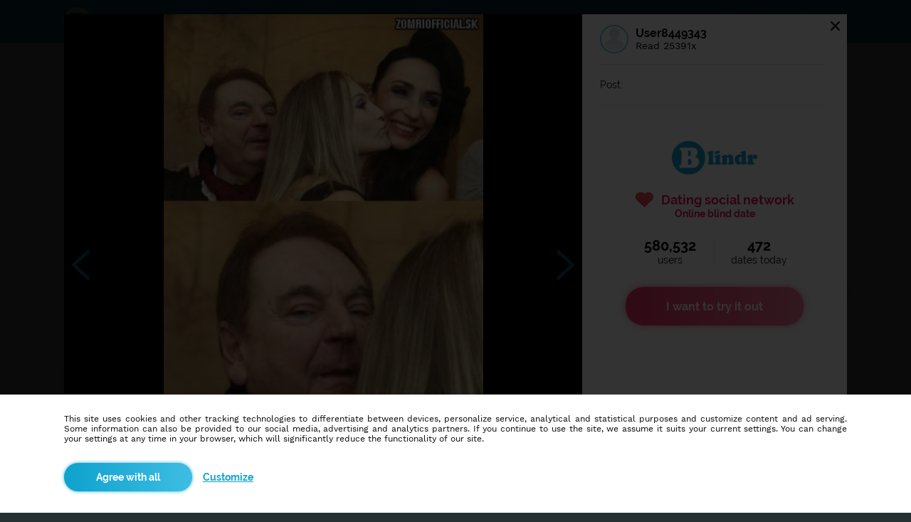

--- FILE ---
content_type: text/html; charset=UTF-8
request_url: https://en.blindr.eu/picture/90525912/&pg=532
body_size: 5898
content:
   
<!DOCTYPE html>
<html lang="en">
  <head>
    <meta http-equiv="Content-Type" content="text/html;charset=utf-8">
    <meta name="description" content="Status - User8449343 - Blindr, 23/07/2017 - 18:34">
    <meta name="keywords" content="social network, dating, blind date, online chat, blindr">
    <meta name="author" content="info@blindr.online">
    <meta name="robots" content="all, index, follow">    
    <meta property="og:type" content="website"> 
    <meta property="og:url" content="https://blindr.eu/picture/90525912/"> 
    <meta property="og:image" content="https://blindr.eu/system/pages/status.php?id=90525912">    
    <meta property="og:title" content="Status - User8449343 - Blindr">  
    <meta property="og:description" content="Status - User8449343 - Blindr, 23/07/2017 - 18:34"> 
    <meta name="theme-color" content="#1aa5cf">
    <meta name="msapplication-navbutton-color" content="#1aa5cf">
    <meta name="apple-mobile-web-app-status-bar-style" content="#1995bb">  
    <meta name="google-site-verification" content="iaxXz-DTyq1f_5NcVyDwX9U9A76HiqLs8kZxDgORmZo">
    <meta name="google-site-verification" content="DTScx0cbtnIaEARgXjXHhIP3m8pBRm6TW4ITRRKPw8k">
    <link rel="alternate" media="only screen and (max-width: 640px)" href="https://en.m.blindr.eu/picture/90525912/&pg=532">
    <link rel="canonical" href="https://en.blindr.eu/picture/90525912/&pg=532">
    <meta name="facebook-domain-verification" content="0o2psdy0qpslzb10fjoly9jrapfj8n" />
    <link rel="alternate" hreflang="sk" href="https://sk.blindr.eu/obrazok/90525912/&pg=532">
<link rel="alternate" hreflang="cs" href="https://cz.blindr.eu/obrazek/90525912/&pg=532">
<link rel="alternate" hreflang="en" href="https://en.blindr.eu/picture/90525912/&pg=532">
<link rel="alternate" hreflang="sl" href="https://si.blindr.eu/slikica/90525912/&pg=532">
  
    <title>Status - User8449343 - Blindr</title> 
        <link type="image/png" rel="shortcut icon" href="/favicon.png">
    <link type="text/css" rel="stylesheet" href="/css.css?v=9999999561">
    <script type="text/javascript" src="/include/js/jquery.js"></script>
    <script type="text/javascript" src="/include/js/preload.js"></script>
    <script type="text/javascript" src="/include/js/decode.js"></script>
    <script type="text/javascript" src="/include/js/base64.js"></script>
    <link type="text/css" rel="stylesheet" href="/include/scrollbar/perfect-scrollbar.css">
    <script type="text/javascript" src="/include/scrollbar/perfect-scrollbar.js"></script>   
    <link type="text/css" rel="stylesheet" href="/include/slider/jquery-ui.css">
    <script type="text/javascript" src="/include/slider/jquery-ui.js"></script>      
    <script type="text/javascript">
      //AJAX
      $.ajaxSetup({
        cache: false
      });   
      
      //ADS
      function adse(){
        $.get("/system/scripts/script_action.php?t=16&d=0");
      }
      function adsb(){
        $("<style type='text/css'>.showads{display:none!important}</style>").appendTo("head");
        $.get("/system/scripts/script_action.php?t=16&d=1");
      }         
    </script> 
    <script type="text/javascript" src="//pagead2.googlesyndication.com/pagead/js/adsbygoogle.js" onload="adse()" onerror="adsb()" async></script>   
       
    <noscript><meta http-equiv="refresh" content="0;url=https://blindr.eu/system/errors/error_js.php"></noscript>              
  </head> 
     
  <body  style="background-color:#FFFFFF;min-width:1150px">                  
       

<script type="text/javascript">
//Load
$(document).on("ready",function(){ 
  $("#welcome").fadeTo("slow","1",function(){
    $("body").css("background-color","#263032");   
  }); 
}); 
</script>        
                                                                         
<!-- MAIN -->
<div class="sys_welcome25" id="welcome">
  <div class="sys_welcome4">
    <div style="width:1100px" class="sys_welcome15">
      
<!-- HEADER -->
<div  class="sys_welcome_main33"> 
  <div class="sys_welcome_main39">
  
    <!-- H1 -->
    <div class="invisible"><h1>Status User8449343, 23/07/2017 - 18:34</h1></div> 
    
    <!-- Logo -->
    <div class="sys_welcome_main40"><a href="https://en.blindr.eu/"><img src="https://images.blindrdata.eu/logo_big.png" alt="Blindr" style="height:46px"></a></div>

    <!-- Flags -->
    <div class="sys_welcome_main41">
      <div style="cursor:default">
<a href="http://sk.blindr.eu/?frm=sk&a=1" title="Slovenčina"><img src="https://images.blindrdata.eu/flags/sk_big.png" alt="sk" class="sys_welcome_flags1" ></a> 
<a href="http://cz.blindr.eu/?frm=cz&a=1" title="Čeština"><img src="https://images.blindrdata.eu/flags/cz_big.png" alt="cz" class="sys_welcome_flags1" ></a> 
<a href="http://si.blindr.eu/?frm=si&a=1" title="Slovenščina"><img src="https://images.blindrdata.eu/flags/si_big.png" alt="si" class="sys_welcome_flags1" ></a>
<a href="http://en.blindr.eu/?frm=en&a=1" title="English"><img src="https://images.blindrdata.eu/flags/en_big.png" alt="en" class="sys_welcome_flags2" style="opacity:1"></a>
</div>    </div>
    
    <div class="sys_welcome_main42">
      <div class="sys_welcome_menu1" style="color:#a9d9ed"><a href="https://en.blindr.eu/" title="Home" style="color:inherit"><h2 class="sys_welcome_menu2">Home</h2></a></div>
<div class="sys_welcome_menu1" style="color:#a9d9ed"><a href="https://dating.blindr.eu" title="Dating" style="color:inherit"><h2 class="sys_welcome_menu2">Dating</h2></a></div>
<div class="sys_welcome_menu1" style="color:#a9d9ed"><a href="https://en.blindr.eu/users/" title="Users" style="color:inherit"><h2 class="sys_welcome_menu2">Users</h2></a></div>
<div class="sys_welcome_menu1" style="color:#a9d9ed"><a href="https://en.blindr.eu/discussion/" title="Discussions" style="color:inherit"><h2 class="sys_welcome_menu2">Discussions</h2></a></div>
<div class="sys_welcome_menu1" style="color:#FFFFFF;border-bottom:2px solid #FFFFFF"><a href="https://en.blindr.eu/statuses/" title="Statuses" style="color:inherit"><h2 class="sys_welcome_menu2">Statuses</h2></a></div>
<div class="sys_welcome_menu1" style="color:#a9d9ed"><a href="https://blog.blindr.eu/en/" title="News" target="_blank" style="color:inherit"><h2 class="sys_welcome_menu2">News</h2></a></div>    </div>
    
  </div>
</div>

<!-- MAIN -->
<div style="width:1100px;margin-top:60px" class="center">

  <!-- LEFT -->
  <div style="float:left;width:680px;margin-right:70px">       
    <div class="sys_welcome_main1"><script type="text/javascript"> 
$(document).on("ready",function(){
  window.windowstatusHei=$(window).height();
  var statusHei=window.windowstatusHei-100; 
  if(statusHei<0){
    var statusHei=0;
  }
  if(statusHei>800){
    var statusHei=800;
  }  
  var statustitHei=$("#statustit").height();
  if(statusHei<800){
    var statusHei=800;
    $("#mediummain").css("position","absolute");
  }else{
    $("#mediummain").css("position","fixed");
    $("body").css("width","100%"); 
    $("body").css("position","fixed");    
  } 
  $("#mediummain").css("height",statusHei);  
  $("#tablemain").css("height",statusHei); 
  $("#nextback").css("margin-top",statusHei/2-170);
  $(".statuskom").css("height",statusHei-380-statustitHei);
  $(".statuskom").css("height",statusHei-380-statustitHei);   
});
$(window).on("resize",function(){
  window.windowstatusHei=$(window).height();
  var statusHei=window.windowstatusHei-100; 
  if(statusHei<0){
    var statusHei=0;
  }
  if(statusHei>800){
    var statusHei=800;
  }    
  var statustitHei=$("#statustit").height();
  if(statusHei<800){
    var statusHei=800;
    $("#mediummain").css("position","absolute");
    $("body").css("position","static");  
  }else{
    $("#mediummain").css("position","fixed");
    $("body").css("width","100%"); 
    $("body").css("position","fixed");    
  } 
  $("#mediummain").css("height",statusHei); 
  $("#tablemain").css("height",statusHei);  
  $("#nextback").css("margin-top",statusHei/2-170);
  $(".statuskom").css("height",statusHei-380-statustitHei);
  $(".statuskom").css("height",statusHei-380-statustitHei);
});
</script>
<style type="text/css">
@media only screen and (min-height: 800px){
  body{
    position: fixed;
    width: 100%;
  }
}
</style>
<a href="/statuses/&pg=532"><div class="fade "></div></a> 
<div id="mediummain" class="sys_welcome_statuses_main1">
  <div class="sys_welcome_statuses_main2">
    <table id="tablemain" class="sys_welcome_statuses_main3">
      <tr>
        <td style="height:100%">
          <a href="/statuses/&pg=532" title="Cancel"><div class="sys_welcome_statuses_main6"><img src="https://images.blindrdata.eu/icons/icon_crossed4.png" alt="Close"></div></a>  
          <div id="mediumshow" style="background-image:url('https://data.blindrdata.eu/upload.php?id=NzhhN0R5Mzl2MFNUL2FxWWVNOHZGdz09')" class="sys_welcome_statuses_main7" onclick="document.getElementById('nextback').style.opacity=1" onmousemove="document.getElementById('nextback').style.opacity=1" onmouseout="document.getElementById('nextback').style.opacity=0.5">
            <div id="nextback" class="sys_welcome_statuses_main9"><span class="sys_welcome_statuses_main10"><a href="/picture/90372089/&pg=532" style="text-decoration:none"><img src="https://images.blindrdata.eu/icons/icon_back2.png" alt="Back"></a></span><span class="sys_welcome_statuses_main11 opacity"><a href="/picture/90526208/&pg=532" style="text-decoration:none"><img src="https://images.blindrdata.eu/icons/icon_next2.png" alt="Next"></a></span></div>
          </div>       
        </td>
      </tr> 
      <tr>
        <td class="sys_welcome_statuses_main12">
          <div class="sys_welcome_statuses_main13">
           
          </div>         
        </td>
      </tr>        
    </table>
  </div>
  <div class="sys_welcome_statuses_main14">
    <div class="sys_welcome_statuses_main15">
      <div class="sys_welcome_statuses_main16">
        <div class="sys_welcome_statuses_main24"><a href="/profile/user8449343/8449343/" target="_parent">
              <div style="border:2px solid #66c9e8" class="sys_func24"><div style="background-image:url('https://images.blindrdata.eu/avatars/avatar160x160_man.png')" class="sys_func25"></div></div>
            </a></div>
        <div class="sys_welcome_statuses_main28">
          <b class="sys_welcome_statuses_main32"><a href="/profile/user8449343/8449343/" title="" class="offline" target="_parent" style="text-decoration:none" onmouseenter="timer=setTimeout(function(){ document.getElementById('user_tooltip').style.display='block';$.get('/pages/sys_profile_tooltip.php?odkial=en&id=8449343',function(data){ $('#user_tooltip').html(data.tooltip); },'json') }, 250)" onmouseleave="document.getElementById('user_tooltip').style.display='none';$('#user_tooltip').html('<center><img src=https://images.blindrdata.eu/design/loading2.gif class=sys_home6></center>');clearTimeout(timer)"><strong>User8449343</strong></a></b>
                <div style="cursor:default"> Read 25391x</div>        </div>
      </div>
      <div id="statustit" class="sys_welcome_statuses_main17">
        <h3 class="sys_welcome_statuses_main33">Post: .</h3>
                
      </div>     
      <div class="sys_welcome_statuses_main27">
            <div class="sys_welcome_statuses_main30"><a href="/"><img src="https://images.blindrdata.eu/logo_white1.png" style="width:120px"></a></div>
            <div class="sys_welcome_statuses_main31"><img src="https://images.blindrdata.eu/icons/icon_heart11.png" class="sys_welcome_statuses_main34"><strong class="sys_welcome_statuses_main35 pink">Dating social network<div style="font-size:14px">Online blind date</div></strong></div>
            <div class="sys_welcome_statuses_main36">
              <div class="sys_welcome_statuses_main37"><b style="font-size:20px">580,532</b><br>users</div>
              <div class="sys_welcome_statuses_main38"><b style="font-size:20px">472</b><br>dates today</div>
            </div>
            <a href="/" style="text-decoration:none">
            <div class="input_tlacidlo_hover_pink sys_welcome_statuses_main39">
              <strong>I want to try it out</strong>  
            </div>
            </a>
          </div>              
    </div>
  </div>  
</div> <div class="title_offline_box">
  <h2 class="title_offline">Statuses</h2>
  <div class="title_offline_hrdiv"><hr color="#0ea2d0" size="3" class="title_offline_hr"></div>
  <div class="sys_welcome_statuses2">
    <div class="sys_welcome_statuses10"><div class="sys_welcome_statuses4">
                   <a href="/picture/107640927/&pg=532" title="tak co uz sa tesite? :D @ User1870386" class="href_black">
                   <div style="background-image:url('https://data.blindrdata.eu/upload.php?id=aVhYV3piRFc4Qy9JZ1haRlQzRnVaQT09')" class="sys_welcome_statuses6"></div>
                   <div class="sys_welcome_statuses7"><h3 class="sys_welcome_statuses8 blue">tak co uz sa tesite? <img border=0 src=https://images.blindrdata.eu/smiles/blindr/18px/2.png class="sys_func9"></h3></div>
                   <div class="sys_welcome_statuses9"><b></b></div>
                   </a>
                 </div><div class="sys_welcome_statuses4">
                   <a href="/picture/107667396/&pg=532" title=" :) @ User3791876" class="href_black">
                   <div style="background-image:url('https://data.blindrdata.eu/upload.php?id=cEtEVnNad0RsMDJYS0VHaVhOWUg5QT09')" class="sys_welcome_statuses6"></div>
                   <div class="sys_welcome_statuses7"><h3 class="sys_welcome_statuses8 blue"> <img border=0 src=https://images.blindrdata.eu/smiles/blindr/18px/1.png class="sys_func9"></h3></div>
                   <div class="sys_welcome_statuses9"><b></b></div>
                   </a>
                 </div><div class="sys_welcome_statuses4">
                   <a href="/picture/107720772/&pg=532" title="<strong>slniecko1988 ></strong> . @ User191269" class="href_black">
                   <div style="background-image:url('https://data.blindrdata.eu/upload.php?id=S245Q3lqdUJFbFBIVmo5TXB1OENKdz09')" class="sys_welcome_statuses6"></div>
                   <div class="sys_welcome_statuses7"><h3 class="sys_welcome_statuses8 blue"><strong>slniecko1988 ></strong> .</h3></div>
                   <div class="sys_welcome_statuses9"><b></b></div>
                   </a>
                 </div><div class="sys_welcome_statuses4">
                   <a href="/picture/107731091/&pg=532" title=". @ User8449343" class="href_black">
                   <div style="background-image:url('https://data.blindrdata.eu/upload.php?id=U0RkMDdhWE85dFB4WTNMZVcxdWZsUT09')" class="sys_welcome_statuses6"></div>
                   <div class="sys_welcome_statuses7"><h3 class="sys_welcome_statuses8 blue">.</h3></div>
                   <div class="sys_welcome_statuses9"><b></b></div>
                   </a>
                 </div><div class="sys_welcome_statuses4">
                   <a href="/picture/107738742/&pg=532" title=" :) @ Kocicak83" class="href_black">
                   <div style="background-image:url('https://data.blindrdata.eu/upload.php?id=L3ltRnVwWlpKeGdqdFoyRWpwRk0vdz09')" class="sys_welcome_statuses6"></div>
                   <div class="sys_welcome_statuses7"><h3 class="sys_welcome_statuses8 blue"> <img border=0 src=https://images.blindrdata.eu/smiles/blindr/18px/1.png class="sys_func9"></h3></div>
                   <div class="sys_welcome_statuses9"><b></b></div>
                   </a>
                 </div><div class="sys_welcome_statuses4">
                   <a href="/picture/107741384/&pg=532" title=" [love] @ User8449343" class="href_black">
                   <div style="background-image:url('https://data.blindrdata.eu/upload.php?id=K0ZPemVEK21oNWs5QmU0SEVoZmRxZz09')" class="sys_welcome_statuses6"></div>
                   <div class="sys_welcome_statuses7"><h3 class="sys_welcome_statuses8 blue"> <img border=0 src=https://images.blindrdata.eu/smiles/blindr/18px/5.png class="sys_func9"></h3></div>
                   <div class="sys_welcome_statuses9"><b></b></div>
                   </a>
                 </div><div class="sys_welcome_statuses4">
                   <a href="/picture/109789970/&pg=532" title="pametaj @ User67381446" class="href_black">
                   <div style="background-image:url('https://data.blindrdata.eu/upload.php?id=SHNyMHNBM3Q2QTE5M0YwWXBsWjZEUT09')" class="sys_welcome_statuses6"></div>
                   <div class="sys_welcome_statuses7"><h3 class="sys_welcome_statuses8 blue">pametaj</h3></div>
                   <div class="sys_welcome_statuses9"><b></b></div>
                   </a>
                 </div><div class="sys_welcome_statuses4">
                   <a href="/picture/109793813/&pg=532" title="<strong>ezio ></strong> Pro tebe :D @ User3791876" class="href_black">
                   <div style="background-image:url('https://data.blindrdata.eu/upload.php?id=Sk41aDlPS21FemVlK05PaUFGY0FrUT09')" class="sys_welcome_statuses6"></div>
                   <div class="sys_welcome_statuses7"><h3 class="sys_welcome_statuses8 blue"><strong>ezio ></strong> Pro tebe <img border=0 src=https://images.blindrdata.eu/smiles/blindr/18px/2.png class="sys_func9"></h3></div>
                   <div class="sys_welcome_statuses9"><b></b></div>
                   </a>
                 </div><div class="sys_welcome_statuses4">
                   <a href="/picture/109821966/&pg=532" title="asi nějak tak :D @ User108572291" class="href_black">
                   <div style="background-image:url('https://data.blindrdata.eu/upload.php?id=UXlMYXZjQUovRWxzWmpkR2JGaElhdz09')" class="sys_welcome_statuses6"></div>
                   <div class="sys_welcome_statuses7"><h3 class="sys_welcome_statuses8 blue">asi nějak tak <img border=0 src=https://images.blindrdata.eu/smiles/blindr/18px/2.png class="sys_func9"></h3></div>
                   <div class="sys_welcome_statuses9"><b></b></div>
                   </a>
                 </div><div class="sys_welcome_statuses4">
                   <a href="/picture/109294892/&pg=532" title=". @ User17417668" class="href_black">
                   <div style="background-image:url('https://data.blindrdata.eu/upload.php?id=a1ZkY2paajhuaVFQQ1Rta1ZmNnhyZz09')" class="sys_welcome_statuses6"></div>
                   <div class="sys_welcome_statuses7"><h3 class="sys_welcome_statuses8 blue">.</h3></div>
                   <div class="sys_welcome_statuses9"><b></b></div>
                   </a>
                 </div><div class="sys_welcome_statuses4">
                   <a href="/picture/109357881/&pg=532" title="co víc chce :( @ User3791876" class="href_black">
                   <div style="background-image:url('https://data.blindrdata.eu/upload.php?id=bm9VN2ptZU9rVzY2ZkNBOGtNcUxsdz09')" class="sys_welcome_statuses6"></div>
                   <div class="sys_welcome_statuses7"><h3 class="sys_welcome_statuses8 blue">co víc chce <img border=0 src=https://images.blindrdata.eu/smiles/blindr/18px/14.png class="sys_func9"></h3></div>
                   <div class="sys_welcome_statuses9"><b></b></div>
                   </a>
                 </div><div class="sys_welcome_statuses4">
                   <a href="/picture/109369485/&pg=532" title=". @ User191269" class="href_black">
                   <div style="background-image:url('https://data.blindrdata.eu/upload.php?id=dmJ0SFVZTFJ6U0k0SEllNzhsR0JYQT09')" class="sys_welcome_statuses6"></div>
                   <div class="sys_welcome_statuses7"><h3 class="sys_welcome_statuses8 blue">.</h3></div>
                   <div class="sys_welcome_statuses9"><b></b></div>
                   </a>
                 </div></div>  
  </div> 
  <div class="strankovanie" style="margin-top:59px"> 
                  <a href="/statuses/"><img src="https://images.blindrdata.eu/icons/icon_left3.png" class="strankovanie_arrow"></a><a href="/statuses/&pg=529"><div class="strankovanie_off">529</div></a><a href="/statuses/&pg=530"><div class="strankovanie_off">530</div></a><a href="/statuses/&pg=531"><div class="strankovanie_off">531</div></a><a href="/statuses/&pg=532"><div class="strankovanie_on">532</div></a><a href="/statuses/&pg=533"><div class="strankovanie_off">533</div></a><a href="/statuses/&pg=534"><div class="strankovanie_off">534</div></a><a href="/statuses/&pg=535"><div class="strankovanie_off">535</div></a><a href="/statuses/&pg=680"><img src="https://images.blindrdata.eu/icons/icon_right7.png" class="strankovanie_arrow"></a>
                </div></div></div>  </div>
  
  <!-- RIGHT -->
  <div class="sys_welcome_main2" style="">                                               
    <div  id="menu_right_offline">  
      <div class="sys_welcome_main43">   
        <div class="sys_welcome_main3">
          <span class="sys_welcome_main59">Log in to <strong>Blindr</strong></span>
          <form method="post">
          <div class="sys_welcome_main34">
            <div class="sys_welcome_main60">
              <img src="https://images.blindrdata.eu/icons/icon_email1.png" alt="Email" class="sys_welcome_main61">
              <input type="text" name="login_email" maxlength="100" placeholder="Email" class="sys_welcome_main62">
            </div>
            <div class="sys_welcome_main63">
              <img src="https://images.blindrdata.eu/icons/icon_pw1.png" alt="Pw" class="sys_welcome_main64">
              <input type="password" name="login_heslo" maxlength="100" placeholder="Password" class="sys_welcome_main65" autocomplete="new-password" autocomplete="off" autocomplete="false">
            </div>
          </div>
          <div class="sys_welcome_main66">
            <div class="sys_welcome_main67">
              <input name="zapamatat" id="zapamatat" checked="checked" type="checkbox" value="1">
              <label for="zapamatat"></label>      
            </div>
            <div class="sys_welcome_main68">Remember login</div> 
          </div>
          <div class="sys_welcome_main69">
            <input type="submit" name="login" value="Log in" class="sys_welcome_main35 input_tlacidlo_hover_blue">  
          </div>
          <div class="sys_welcome_main38">
            <a href="https://en.blindr.eu/forgotten-password/" class="black">Forgotten password? <b>Reset password</b></a>          </div>
          </form>  
          <div class="sys_welcome_main37">
                  <div class="sys_welcome_main44"><b>No account yet?</b></div>
                  <a href="https://en.blindr.eu/registration/"><div class="sys_welcome_main36 input_tlacidlo_hover_pink"><strong>Register</strong></div></a>
                </div><div style="width:100%;display:table;margin-top:30px;padding-top:30px;border-top:1px solid #e1e7ea;text-align:center">
  <div style="width:300px;height:250px;background-color:#f7fbfe;vertical-align:top" class="center showads">
                <a href="/advertisement/" target="_blank" style="text-decoration:none"><table class="sys_func20"><tr><td>Place for your ads</td></tr></table></a>
              </div></div>   
        </div>            
      </div>
      
      <div class="sys_welcome_main14">
          
        <br><br>
      </div>            
    </div>
     
    <!-- ADS -->
    <div style="display:none">
      <div class="sys_welcome_main3">
         
      </div>        
    </div>      
  </div>   
</div> 
    </div>
  </div>
  
  <!-- SUB FOOTER -->
        
  <!-- FOOTER -->
  <div  class="sys_welcome5" id="footer">
    <div class="sys_welcome6">
      <div class="sys_welcome16">
        <img src="https://images.blindrdata.eu/logo_big.png" alt="Blindr">
      </div> 
      <div class="sys_welcome17">
        <div class="sys_welcome7">About us</div>
        <div class="sys_welcome1"><hr color="#0ea2d0" size="3"></div>
        <div class="sys_welcome18">
          <div><a href="https://en.blindr.eu/terms/" class="gray_light">Terms of use</a></div>  
          <div><a href="https://en.blindr.eu/system/pages/cookies.php?ref=aHR0cHM6Ly9lbi5ibGluZHIuZXUvcGljdHVyZS85MDUyNTkxMi8mcGc9NTMy" class="gray_light">Cookies</a></div>  
          <div><a href="https://en.blindr.eu/partners/" class="gray_light">Partners</a></div>
          <div><a href="https://en.blindr.eu/advertisement/" class="gray_light">Advertisement</a></div>
          <div><a href="https://en.blindr.eu/contact/" class="gray_light">Contact</a></div>
        </div>
      </div> 
      <div class="sys_welcome19">
        <div class="sys_welcome7">Blindr projects</div>
        <div class="sys_welcome1"><hr color="#0ea2d0" size="3"></div>
        <div class="sys_welcome18">
          <div><a href="http://blindr.blog" target="_blank" class="gray_light">Blindr Blog</a></div>
        </div>
      </div> 
      <div class="sys_welcome24"> 
        <div class="sys_welcome7">Blindr apps</div>
        <div class="sys_welcome1"><hr color="#0ea2d0" size="3"></div>
        <div class="sys_welcome20">
          <a href="https://blindr.eu/m/app.php?web=aHR0cHM6Ly9wbGF5Lmdvb2dsZS5jb20vc3RvcmUvYXBwcy9kZXRhaWxzP2lkPW1paG8uYmxpbmRyJnJlZmVycmVyPXV0bV9zb3VyY2UlM0RibGluZHIlMjZ1dG1fbWVkaXVtJTNEYmxpbmRyJTI2dXRtX2NhbXBhaWduJTNEYmxpbmRy" target="_blank" title="Android"><div class="sys_welcome2" style="margin-right:10px"><img src="https://images.blindrdata.eu/icons/icon_googleplay.png" alt="Android" class="sys_welcome21"></div></a>
          <a href="https://blindr.eu/m/app.php?web=aHR0cHM6Ly9pdHVuZXMuYXBwbGUuY29tL3VzL2FwcC9ibGluZHIvaWQxMjEyMzkxMTc0" target="_blank" title="iOS"><div class="sys_welcome2"><img src="https://images.blindrdata.eu/icons/icon_ios.png" alt="iOS" class="sys_welcome22"></div></a>
        </div>
      </div>    
    </div> 
    <div class="sys_welcome8">
            &copy; 2014 - 2025 <b>Blindr</b> - All rights reserved.
          </div>  </div>
</div>  
  
  
    <script type="text/javascript">
    $(document).ready(function(){
    
      //SELECT  
      $("body").on("change","select",function(){ 
      	if($(this).find("option:selected").val()==""){
      		$(this).css("color","#d0d0d0");
      		$(this).children().css("color","#000000");
      	}else{
      		$(this).css("color","black");
      		$(this).children().css("color","#000000");
      	}
      }); 
      if(typeof canselect=="undefined"){ $("select").change(); }
      
      //SCROLL
      [].forEach.call(document.querySelectorAll(".scroll"),function(el){ Ps.initialize(el); });                 
      $(".scroll").hover(function(){ Ps.update(this); });   
               
    });  
    </script>    
    <form method="post">
        <div class="sys_cookies1">
          <div class="sys_cookies2">
            <div class="center sys_cookies3">
              <div class="sys_cookies4">This site uses cookies and other tracking technologies to differentiate between devices, personalize service, analytical and statistical purposes and customize content and ad serving. Some information can also be provided to our social media, advertising and analytics partners. If you continue to use the site, we assume it suits your current settings. You can change your settings at any time in your browser, which will significantly reduce the functionality of our site.</div>
              <div class="sys_cookies5">
                <input type="submit" value="Agree with all" class="sys_cookies6" name="acceptcookie">
                <div class="sys_cookies7"><a href="/system/pages/cookies.php?ref=aHR0cHM6Ly9lbi5ibGluZHIuZXUvcGljdHVyZS85MDUyNTkxMi8mcGc9NTMy" style="text-decoration:underline">Customize</a></div>
              </div>        
            </div>
          </div>
        </div>
        </form>     
  </body>
</html>


--- FILE ---
content_type: application/javascript
request_url: https://en.blindr.eu/include/js/base64.js
body_size: 263
content:
function base64_encode(str) {
    return btoa(encodeURIComponent(str).replace(/%([0-9A-F]{2})/g, function(match, p1) {
        return String.fromCharCode('0x' + p1);
    }));
}
function base64_decode(str){
  return decodeURIComponent(Array.prototype.map.call(atob(str), function(c) {
      return '%' + ('00' + c.charCodeAt(0).toString(16)).slice(-2);
  }).join(''));
}  

--- FILE ---
content_type: application/javascript
request_url: https://en.blindr.eu/include/js/preload.js
body_size: 330
content:
function preload(arrayOfImages){
  $(arrayOfImages).each(function(){
      $('<img/>')[0].src = this;
  });
}

preload([
  'https://images.blindrdata.eu/icons/icon_users4.png',
  'https://images.blindrdata.eu/icons/icon_users5.png',
  'https://images.blindrdata.eu/icons/icon_forum10.png',
  'https://images.blindrdata.eu/icons/icon_forum11.png',
  'https://images.blindrdata.eu/icons/icon_articles2.png',
  'https://images.blindrdata.eu/icons/icon_articles3.png',
  'https://images.blindrdata.eu/icons/icon_heart14.png',
  'https://images.blindrdata.eu/icons/icon_heart15.png',
  'https://images.blindrdata.eu/icons/icon_hot.png',
  'https://images.blindrdata.eu/icons/icon_hot1.png',
  'https://images.blindrdata.eu/icons/icon_box.png',
  'https://images.blindrdata.eu/icons/icon_box1.png',
  'https://images.blindrdata.eu/icons/icon_news.png',
  'https://images.blindrdata.eu/icons/icon_news1.png',
  'https://images.blindrdata.eu/icons/icon_msg7.png',
  'https://images.blindrdata.eu/icons/icon_msg8.png',
  'https://images.blindrdata.eu/icons/icon_users2.png',
  'https://images.blindrdata.eu/icons/icon_users3.png',
  'https://images.blindrdata.eu/icons/icon_forum8.png',
  'https://images.blindrdata.eu/icons/icon_forum9.png',
  'https://images.blindrdata.eu/icons/icon_notif4.png',
  'https://images.blindrdata.eu/icons/icon_notif5.png',
  'https://images.blindrdata.eu/icons/icon_edit2.png',
  'https://images.blindrdata.eu/icons/icon_edit3.png',
  'https://images.blindrdata.eu/icons/icon_photo.png',
  'https://images.blindrdata.eu/icons/icon_photo1.png',
  'https://images.blindrdata.eu/icons/icon_edit4.png',
  'https://images.blindrdata.eu/icons/icon_edit5.png',
  'https://images.blindrdata.eu/icons/icon_photo2.png',
  'https://images.blindrdata.eu/icons/icon_photo3.png',
  'https://images.blindrdata.eu/icons/icon_users6.png',
  'https://images.blindrdata.eu/icons/icon_users7.png',
  'https://images.blindrdata.eu/icons/icon_album3.png',
  'https://images.blindrdata.eu/icons/icon_album4.png',
  'https://images.blindrdata.eu/icons/icon_karma2.png',
  'https://images.blindrdata.eu/icons/icon_karma3.png',
  'https://images.blindrdata.eu/icons/icon_sympathy.png',
  'https://images.blindrdata.eu/icons/icon_sympathy1.png'
]);